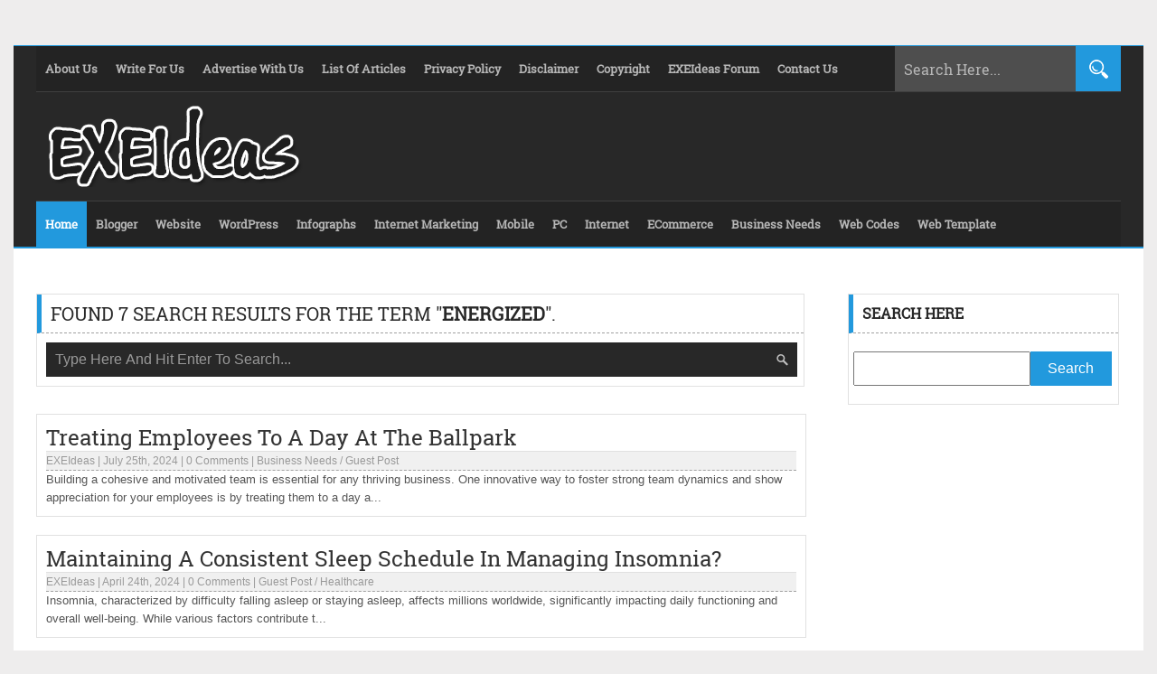

--- FILE ---
content_type: text/html; charset=UTF-8
request_url: https://www.exeideas.com/?s=energized
body_size: 17090
content:
<!DOCTYPE html><html class="no-js" lang="en-US" prefix="og: http://ogp.me/ns# fb: http://ogp.me/ns/fb#"><head><meta name="viewport" content="width=device-width, initial-scale=1.0"><title>Search for &quot;energized&quot; - EXEIdeas &#8211; Let&#039;s Your Mind Rock</title><meta name="description" content=""/><link rel="icon" href="https://www.exeideas.com/wp-content/themes/EXEIdeas%20v2.0/images/favicon.ico" type="image/x-icon"/><link rel="shortcut icon" href="https://www.exeideas.com/wp-content/themes/EXEIdeas%20v2.0/images/favicon.ico" type="image/x-icon"/><link rel="pingback" href="https://www.exeideas.com/xmlrpc.php"><link rel="stylesheet" href="https://www.exeideas.com/wp-content/themes/EXEIdeas%20v2.0/style.css" type="text/css"/><meta name="google-site-verification" content="-tB3nTpE4KucmtMHNTvDLWXDRWMdmMYsYuClafHEX4Q"/><meta name="follow_it-verification-code" content="ETky5aSuaHC0P0A9uwX5"/><meta name="rankz-verification" content="klzprT5ynae73Ywd"><meta name="msvalidate.01" content="FB67516F5D537E7E854C7E5C54B67FCB"/><meta name='impact-site-verification' value='1099715108'/><meta name="publication-media-verification"content="5cd02398d3384bd0bf4362edee69023c"><meta name="robots" content="index"/><rel="author" href="https://plus.google.com/114679207272870704061"/><rel="publisher" href="https://plus.google.com/114679207272870704061"/><meta itemprop="name" content="EXEIdeas &#8211; Let&#039;s Your Mind Rock"/><meta itemprop="description" content="All About Blogging, Designing And Information."/><meta itemprop="image" content="logo.jpg"/><meta name="twitter:card" content="summary"/><meta name="twitter:site" content="@EXEIdeas"/><meta name="twitter:creator" content="@EXEIdeas"/><meta name="twitter:domain" content="https://www.exeideas.com"/><meta name="twitter:url" content="https://www.exeideas.com/2019/03/keep-your-employees-comfortable.html"/><meta name="twitter:title" content="EXEIdeas &#8211; Let&#039;s Your Mind Rock"/><meta name="twitter:description" content="All About Blogging, Designing And Information."/><meta name="twitter:image" content="logo.jpg"/><meta property="og:type" content="blog"/><meta property="fb:app_id" content="302317266496079"/><meta property="fb:admins" content="100001850525177"/><meta property="og:url" content="https://www.exeideas.com"/><meta property="og:title" content="EXEIdeas &#8211; Let&#039;s Your Mind Rock"/><meta property="og:image" content="logo.jpg"/><meta property="og:site_name" content="EXEIdeas &#8211; Let&#039;s Your Mind Rock"/><meta property="og:description" content="All About Blogging, Designing And Information."/><script type="text/javascript"> (function(i,s,o,g,r,a,m){i['GoogleAnalyticsObject']=r;i[r]=i[r]||function(){ (i[r].q=i[r].q||[]).push(arguments)},i[r].l=1*new Date();a=s.createElement(o), m=s.getElementsByTagName(o)[0];a.async=1;a.src=g;m.parentNode.insertBefore(a,m) })(window,document,'script','https://www.exeideas.com/wp-content/themes/EXEIdeas%20v2.0/analytics.js','ga'); ga('create', 'UA-26340109-1', 'auto'); ga('send', 'pageview');</script><script async src="https://www.googletagmanager.com/gtag/js?id=G-SMC1J7JKK8"></script><script> window.dataLayer = window.dataLayer || []; function gtag(){dataLayer.push(arguments);} gtag('js', new Date()); gtag('config', 'G-SMC1J7JKK8');</script><meta name='robots' content='noindex, follow, max-image-preview:large'/><link rel="alternate" type="application/rss+xml" title="EXEIdeas - Let&#039;s Your Mind Rock &raquo; Search Results for &#8220;energized&#8221; Feed" href="https://www.exeideas.com/search/energized/feed/rss2/"/><style id='wp-img-auto-sizes-contain-inline-css' type='text/css'>img:is([sizes=auto i],[sizes^="auto," i]){contain-intrinsic-size:3000px 1500px}/*# sourceURL=wp-img-auto-sizes-contain-inline-css */</style><style id='wp-block-library-inline-css' type='text/css'>:root{--wp-block-synced-color:#7a00df;--wp-block-synced-color--rgb:122,0,223;--wp-bound-block-color:var(--wp-block-synced-color);--wp-editor-canvas-background:#ddd;--wp-admin-theme-color:#007cba;--wp-admin-theme-color--rgb:0,124,186;--wp-admin-theme-color-darker-10:#006ba1;--wp-admin-theme-color-darker-10--rgb:0,107,160.5;--wp-admin-theme-color-darker-20:#005a87;--wp-admin-theme-color-darker-20--rgb:0,90,135;--wp-admin-border-width-focus:2px}@media (min-resolution:192dpi){:root{--wp-admin-border-width-focus:1.5px}}.wp-element-button{cursor:pointer}:root .has-very-light-gray-background-color{background-color:#eee}:root .has-very-dark-gray-background-color{background-color:#313131}:root .has-very-light-gray-color{color:#eee}:root .has-very-dark-gray-color{color:#313131}:root .has-vivid-green-cyan-to-vivid-cyan-blue-gradient-background{background:linear-gradient(135deg,#00d084,#0693e3)}:root .has-purple-crush-gradient-background{background:linear-gradient(135deg,#34e2e4,#4721fb 50%,#ab1dfe)}:root .has-hazy-dawn-gradient-background{background:linear-gradient(135deg,#faaca8,#dad0ec)}:root .has-subdued-olive-gradient-background{background:linear-gradient(135deg,#fafae1,#67a671)}:root .has-atomic-cream-gradient-background{background:linear-gradient(135deg,#fdd79a,#004a59)}:root .has-nightshade-gradient-background{background:linear-gradient(135deg,#330968,#31cdcf)}:root .has-midnight-gradient-background{background:linear-gradient(135deg,#020381,#2874fc)}:root{--wp--preset--font-size--normal:16px;--wp--preset--font-size--huge:42px}.has-regular-font-size{font-size:1em}.has-larger-font-size{font-size:2.625em}.has-normal-font-size{font-size:var(--wp--preset--font-size--normal)}.has-huge-font-size{font-size:var(--wp--preset--font-size--huge)}.has-text-align-center{text-align:center}.has-text-align-left{text-align:left}.has-text-align-right{text-align:right}.has-fit-text{white-space:nowrap!important}#end-resizable-editor-section{display:none}.aligncenter{clear:both}.items-justified-left{justify-content:flex-start}.items-justified-center{justify-content:center}.items-justified-right{justify-content:flex-end}.items-justified-space-between{justify-content:space-between}.screen-reader-text{border:0;clip-path:inset(50%);height:1px;margin:-1px;overflow:hidden;padding:0;position:absolute;width:1px;word-wrap:normal!important}.screen-reader-text:focus{background-color:#ddd;clip-path:none;color:#444;display:block;font-size:1em;height:auto;left:5px;line-height:normal;padding:15px 23px 14px;text-decoration:none;top:5px;width:auto;z-index:100000}html :where(.has-border-color){border-style:solid}html :where([style*=border-top-color]){border-top-style:solid}html :where([style*=border-right-color]){border-right-style:solid}html :where([style*=border-bottom-color]){border-bottom-style:solid}html :where([style*=border-left-color]){border-left-style:solid}html :where([style*=border-width]){border-style:solid}html :where([style*=border-top-width]){border-top-style:solid}html :where([style*=border-right-width]){border-right-style:solid}html :where([style*=border-bottom-width]){border-bottom-style:solid}html :where([style*=border-left-width]){border-left-style:solid}html :where(img[class*=wp-image-]){height:auto;max-width:100%}:where(figure){margin:0 0 1em}html :where(.is-position-sticky){--wp-admin--admin-bar--position-offset:var(--wp-admin--admin-bar--height,0px)}@media screen and (max-width:600px){html :where(.is-position-sticky){--wp-admin--admin-bar--position-offset:0px}}/*# sourceURL=wp-block-library-inline-css */</style><style id='global-styles-inline-css' type='text/css'>
:root{--wp--preset--aspect-ratio--square: 1;--wp--preset--aspect-ratio--4-3: 4/3;--wp--preset--aspect-ratio--3-4: 3/4;--wp--preset--aspect-ratio--3-2: 3/2;--wp--preset--aspect-ratio--2-3: 2/3;--wp--preset--aspect-ratio--16-9: 16/9;--wp--preset--aspect-ratio--9-16: 9/16;--wp--preset--color--black: #000000;--wp--preset--color--cyan-bluish-gray: #abb8c3;--wp--preset--color--white: #ffffff;--wp--preset--color--pale-pink: #f78da7;--wp--preset--color--vivid-red: #cf2e2e;--wp--preset--color--luminous-vivid-orange: #ff6900;--wp--preset--color--luminous-vivid-amber: #fcb900;--wp--preset--color--light-green-cyan: #7bdcb5;--wp--preset--color--vivid-green-cyan: #00d084;--wp--preset--color--pale-cyan-blue: #8ed1fc;--wp--preset--color--vivid-cyan-blue: #0693e3;--wp--preset--color--vivid-purple: #9b51e0;--wp--preset--gradient--vivid-cyan-blue-to-vivid-purple: linear-gradient(135deg,rgb(6,147,227) 0%,rgb(155,81,224) 100%);--wp--preset--gradient--light-green-cyan-to-vivid-green-cyan: linear-gradient(135deg,rgb(122,220,180) 0%,rgb(0,208,130) 100%);--wp--preset--gradient--luminous-vivid-amber-to-luminous-vivid-orange: linear-gradient(135deg,rgb(252,185,0) 0%,rgb(255,105,0) 100%);--wp--preset--gradient--luminous-vivid-orange-to-vivid-red: linear-gradient(135deg,rgb(255,105,0) 0%,rgb(207,46,46) 100%);--wp--preset--gradient--very-light-gray-to-cyan-bluish-gray: linear-gradient(135deg,rgb(238,238,238) 0%,rgb(169,184,195) 100%);--wp--preset--gradient--cool-to-warm-spectrum: linear-gradient(135deg,rgb(74,234,220) 0%,rgb(151,120,209) 20%,rgb(207,42,186) 40%,rgb(238,44,130) 60%,rgb(251,105,98) 80%,rgb(254,248,76) 100%);--wp--preset--gradient--blush-light-purple: linear-gradient(135deg,rgb(255,206,236) 0%,rgb(152,150,240) 100%);--wp--preset--gradient--blush-bordeaux: linear-gradient(135deg,rgb(254,205,165) 0%,rgb(254,45,45) 50%,rgb(107,0,62) 100%);--wp--preset--gradient--luminous-dusk: linear-gradient(135deg,rgb(255,203,112) 0%,rgb(199,81,192) 50%,rgb(65,88,208) 100%);--wp--preset--gradient--pale-ocean: linear-gradient(135deg,rgb(255,245,203) 0%,rgb(182,227,212) 50%,rgb(51,167,181) 100%);--wp--preset--gradient--electric-grass: linear-gradient(135deg,rgb(202,248,128) 0%,rgb(113,206,126) 100%);--wp--preset--gradient--midnight: linear-gradient(135deg,rgb(2,3,129) 0%,rgb(40,116,252) 100%);--wp--preset--font-size--small: 13px;--wp--preset--font-size--medium: 20px;--wp--preset--font-size--large: 36px;--wp--preset--font-size--x-large: 42px;--wp--preset--spacing--20: 0.44rem;--wp--preset--spacing--30: 0.67rem;--wp--preset--spacing--40: 1rem;--wp--preset--spacing--50: 1.5rem;--wp--preset--spacing--60: 2.25rem;--wp--preset--spacing--70: 3.38rem;--wp--preset--spacing--80: 5.06rem;--wp--preset--shadow--natural: 6px 6px 9px rgba(0, 0, 0, 0.2);--wp--preset--shadow--deep: 12px 12px 50px rgba(0, 0, 0, 0.4);--wp--preset--shadow--sharp: 6px 6px 0px rgba(0, 0, 0, 0.2);--wp--preset--shadow--outlined: 6px 6px 0px -3px rgb(255, 255, 255), 6px 6px rgb(0, 0, 0);--wp--preset--shadow--crisp: 6px 6px 0px rgb(0, 0, 0);}:where(.is-layout-flex){gap: 0.5em;}:where(.is-layout-grid){gap: 0.5em;}body .is-layout-flex{display: flex;}.is-layout-flex{flex-wrap: wrap;align-items: center;}.is-layout-flex > :is(*, div){margin: 0;}body .is-layout-grid{display: grid;}.is-layout-grid > :is(*, div){margin: 0;}:where(.wp-block-columns.is-layout-flex){gap: 2em;}:where(.wp-block-columns.is-layout-grid){gap: 2em;}:where(.wp-block-post-template.is-layout-flex){gap: 1.25em;}:where(.wp-block-post-template.is-layout-grid){gap: 1.25em;}.has-black-color{color: var(--wp--preset--color--black) !important;}.has-cyan-bluish-gray-color{color: var(--wp--preset--color--cyan-bluish-gray) !important;}.has-white-color{color: var(--wp--preset--color--white) !important;}.has-pale-pink-color{color: var(--wp--preset--color--pale-pink) !important;}.has-vivid-red-color{color: var(--wp--preset--color--vivid-red) !important;}.has-luminous-vivid-orange-color{color: var(--wp--preset--color--luminous-vivid-orange) !important;}.has-luminous-vivid-amber-color{color: var(--wp--preset--color--luminous-vivid-amber) !important;}.has-light-green-cyan-color{color: var(--wp--preset--color--light-green-cyan) !important;}.has-vivid-green-cyan-color{color: var(--wp--preset--color--vivid-green-cyan) !important;}.has-pale-cyan-blue-color{color: var(--wp--preset--color--pale-cyan-blue) !important;}.has-vivid-cyan-blue-color{color: var(--wp--preset--color--vivid-cyan-blue) !important;}.has-vivid-purple-color{color: var(--wp--preset--color--vivid-purple) !important;}.has-black-background-color{background-color: var(--wp--preset--color--black) !important;}.has-cyan-bluish-gray-background-color{background-color: var(--wp--preset--color--cyan-bluish-gray) !important;}.has-white-background-color{background-color: var(--wp--preset--color--white) !important;}.has-pale-pink-background-color{background-color: var(--wp--preset--color--pale-pink) !important;}.has-vivid-red-background-color{background-color: var(--wp--preset--color--vivid-red) !important;}.has-luminous-vivid-orange-background-color{background-color: var(--wp--preset--color--luminous-vivid-orange) !important;}.has-luminous-vivid-amber-background-color{background-color: var(--wp--preset--color--luminous-vivid-amber) !important;}.has-light-green-cyan-background-color{background-color: var(--wp--preset--color--light-green-cyan) !important;}.has-vivid-green-cyan-background-color{background-color: var(--wp--preset--color--vivid-green-cyan) !important;}.has-pale-cyan-blue-background-color{background-color: var(--wp--preset--color--pale-cyan-blue) !important;}.has-vivid-cyan-blue-background-color{background-color: var(--wp--preset--color--vivid-cyan-blue) !important;}.has-vivid-purple-background-color{background-color: var(--wp--preset--color--vivid-purple) !important;}.has-black-border-color{border-color: var(--wp--preset--color--black) !important;}.has-cyan-bluish-gray-border-color{border-color: var(--wp--preset--color--cyan-bluish-gray) !important;}.has-white-border-color{border-color: var(--wp--preset--color--white) !important;}.has-pale-pink-border-color{border-color: var(--wp--preset--color--pale-pink) !important;}.has-vivid-red-border-color{border-color: var(--wp--preset--color--vivid-red) !important;}.has-luminous-vivid-orange-border-color{border-color: var(--wp--preset--color--luminous-vivid-orange) !important;}.has-luminous-vivid-amber-border-color{border-color: var(--wp--preset--color--luminous-vivid-amber) !important;}.has-light-green-cyan-border-color{border-color: var(--wp--preset--color--light-green-cyan) !important;}.has-vivid-green-cyan-border-color{border-color: var(--wp--preset--color--vivid-green-cyan) !important;}.has-pale-cyan-blue-border-color{border-color: var(--wp--preset--color--pale-cyan-blue) !important;}.has-vivid-cyan-blue-border-color{border-color: var(--wp--preset--color--vivid-cyan-blue) !important;}.has-vivid-purple-border-color{border-color: var(--wp--preset--color--vivid-purple) !important;}.has-vivid-cyan-blue-to-vivid-purple-gradient-background{background: var(--wp--preset--gradient--vivid-cyan-blue-to-vivid-purple) !important;}.has-light-green-cyan-to-vivid-green-cyan-gradient-background{background: var(--wp--preset--gradient--light-green-cyan-to-vivid-green-cyan) !important;}.has-luminous-vivid-amber-to-luminous-vivid-orange-gradient-background{background: var(--wp--preset--gradient--luminous-vivid-amber-to-luminous-vivid-orange) !important;}.has-luminous-vivid-orange-to-vivid-red-gradient-background{background: var(--wp--preset--gradient--luminous-vivid-orange-to-vivid-red) !important;}.has-very-light-gray-to-cyan-bluish-gray-gradient-background{background: var(--wp--preset--gradient--very-light-gray-to-cyan-bluish-gray) !important;}.has-cool-to-warm-spectrum-gradient-background{background: var(--wp--preset--gradient--cool-to-warm-spectrum) !important;}.has-blush-light-purple-gradient-background{background: var(--wp--preset--gradient--blush-light-purple) !important;}.has-blush-bordeaux-gradient-background{background: var(--wp--preset--gradient--blush-bordeaux) !important;}.has-luminous-dusk-gradient-background{background: var(--wp--preset--gradient--luminous-dusk) !important;}.has-pale-ocean-gradient-background{background: var(--wp--preset--gradient--pale-ocean) !important;}.has-electric-grass-gradient-background{background: var(--wp--preset--gradient--electric-grass) !important;}.has-midnight-gradient-background{background: var(--wp--preset--gradient--midnight) !important;}.has-small-font-size{font-size: var(--wp--preset--font-size--small) !important;}.has-medium-font-size{font-size: var(--wp--preset--font-size--medium) !important;}.has-large-font-size{font-size: var(--wp--preset--font-size--large) !important;}.has-x-large-font-size{font-size: var(--wp--preset--font-size--x-large) !important;}
/*# sourceURL=global-styles-inline-css */
</style>
<style id='classic-theme-styles-inline-css' type='text/css'>/*! This file is auto-generated */.wp-block-button__link{color:#fff;background-color:#32373c;border-radius:9999px;box-shadow:none;text-decoration:none;padding:calc(.667em + 2px) calc(1.333em + 2px);font-size:1.125em}.wp-block-file__button{background:#32373c;color:#fff;text-decoration:none}/*# sourceURL=/wp-includes/css/classic-themes.min.css */</style><link rel='stylesheet' id='wpo_min-header-0-css' href='https://www.exeideas.com/wp-content/cache/wpo-minify/1767032639/assets/wpo-minify-header-530c14ca.min.css' type='text/css' media='all'/><link rel="https://api.w.org/" href="https://www.exeideas.com/wp-json/"/><link rel="EditURI" type="application/rsd+xml" title="RSD" href="https://www.exeideas.com/xmlrpc.php?rsd"/><meta name="generator" content="WordPress 6.9"/><script type="application/ld+json" data-source="DataFeed:WordPress" data-schema="18377-post-Default">{"@context":"https:\/\/schema.org\/","@type":"SearchResultsPage","@id":"https:\/\/www.exeideas.com\/search\/energized#SearchResultsPage"}</script><style type="text/css">.recentcomments a{display:inline !important;padding:0 !important;margin:0 !important;}</style><noscript><style>.lazyload[data-src]{display:none !important;}</style></noscript><style>.lazyload{background-image:none !important;}.lazyload:before{background-image:none !important;}</style><script async src="https://pagead2.googlesyndication.com/pagead/js/adsbygoogle.js?client=ca-pub-8152295265242129" crossorigin="anonymous"></script><meta name="publisuites-verify-code" content="aHR0cHM6Ly93d3cub3BpbmlvbnJlc291cmNlcy5jb20="/></head><body data-rsssl=1><header><div class="top_bar"><div class="page_menu"><ul><a href="https://www.exeideas.com/p/about-us.html"><li>About Us</li></a><a href="https://www.exeideas.com/p/write-for-us.html"><li>Write For Us</li></a><a href="https://www.exeideas.com/p/advertise-here.html"><li>Advertise With Us</li></a><a href="https://www.exeideas.com/p/list-of-post.html"><li>List Of Articles</li></a><a href="https://www.exeideas.com/p/privacy-policy.html"><li>Privacy Policy</li></a><a href="https://www.exeideas.com/p/disclaimer.html"><li>Disclaimer</li></a><a href="https://www.exeideas.com/p/copyright.html"><li>Copyright</li></a><a href="https://www.exeideas.com/p/document.html"><li>EXEIdeas Forum</li></a><a href="https://www.exeideas.com/p/contact-us.html"><li>Contact Us</li></a></ul><select class='selectnav1' onchange='location = this.options[this.selectedIndex].value;'><option value=''>Select Pages From List</option><option value='https://www.exeideas.com/p/about-us.html'>About Us</option><option value='https://www.exeideas.com/p/write-for-us.html'>Write For Us</option><option value='https://www.exeideas.com/p/advertise-here.html'>Advertise With Us</option><option value='https://www.exeideas.com/p/list-of-post.html'>List Of Articles</option><option value='https://www.exeideas.com/p/privacy-policy.html'>Privacy Policy</option><option value='https://www.exeideas.com/p/disclaimer.html'>Disclaimer</option><option value='https://www.exeideas.com/p/copyright.html'>Copyright</option><option value='https://www.exeideas.com/p/document.html'>EXEIdeas Forum</option><option value='https://www.exeideas.com/p/contact-us.html'>Contact Us</option></select></div><div class="search_bar"><form method="get" action="https://www.exeideas.com/"><input type="text" class="search_text_input" name="s" onblur="if(this.value=='')this.value='Search Here...';" onfocus="if(this.value=='Search Here...')this.value='';" value="Search Here..."/><input type="submit" class="search_text_submit" value="Search"/></form></div></div><div class="clear"></div><div class="mid_bar"><div class="blog_title"><a href="https://www.exeideas.com" title="EXEIdeas &#8211; Let&#039;s Your Mind Rock"><img width="300" height="90" src="[data-uri]" data-src="https://www.exeideas.com/wp-content/themes/EXEIdeas%20v2.0/images/EXEIdeas.png" decoding="async" class="lazyload" data-eio-rwidth="300" data-eio-rheight="90" /><noscript><img width="300" height="90" src="https://www.exeideas.com/wp-content/themes/EXEIdeas%20v2.0/images/EXEIdeas.png" data-eio="l" /></noscript></a></div><div class="header_ads"></div></div><div class="clear"></div><div class="bottom_bar"><div class="item_menu"><ul><a href="https://www.exeideas.com/"><li>Home</li></a><a href="https://www.exeideas.com/category/blogspot"><li>Blogger</li></a><a href="https://www.exeideas.com/category/website"><li>Website</li></a><a href="https://www.exeideas.com/category/wordpress"><li>WordPress</li></a><a href="https://www.exeideas.com/category/infographs"><li>Infographs</li></a><a href="https://www.exeideas.com/category/internet-marketing"><li>Internet Marketing</li></a><a href="https://www.exeideas.com/category/mobile"><li>Mobile</li></a><a href="https://www.exeideas.com/category/pc"><li>PC</li></a><a href="https://www.exeideas.com/category/internet"><li>Internet</li></a><a href="https://www.exeideas.com/category/ecommerce"><li>ECommerce</li></a><a href="https://www.exeideas.com/category/business-needs"><li>Business Needs</li></a><a href="https://www.exeideas.com/category/html-css-php-javascript"><li>Web Codes</li></a><a href="https://www.exeideas.com/category/free-templates"><li>Web Template</li></a></ul><select class='selectnav2' onchange='location = this.options[this.selectedIndex].value;'><option value=''>Select Menu From List</option><option value='https://www.exeideas.com/category/blogspot'>Blogger</option><option value='https://www.exeideas.com/category/website'>WebSite</option><option value='https://www.exeideas.com/category/wordpress'>WordPress</option><option value='https://www.exeideas.com/category/infographs'>Infographs</option><option value='https://www.exeideas.com/category/internet-marketing'>Internet Marketing</option><option value='https://www.exeideas.com/category/mobile'>Mobile</option><option value='https://www.exeideas.com/category/pc'>PC</option><option value='https://www.exeideas.com/category/internet'>Internet</option><option value='https://www.exeideas.com/category/ecommerce'>ECommerce</option><option value='https://www.exeideas.com/category/business-needs'>Business Needs</option><option value='https://www.exeideas.com/category/html-css-php-javascript'>Web Codes</option><option value='https://www.exeideas.com/category/free-templates'>Web Template</option></select></div></div><div class="clear"></div></header><div class="wrapper"><div class="wrapper_inner"><div class="main"><div class="post_header_noti"><h2 class="post_header_noti_heading">Found 7 Search results for the term "<b>energized</b>".</h2><div class="post_search_box_form"><form method="get" action="https://www.exeideas.com/"><input type="text" class="post_search_box_input" name="s" onblur="if(this.value=='')this.value='Type Here And Hit Enter To Search...';" onfocus="if(this.value=='Type Here And Hit Enter To Search...')this.value='';" value="Type Here And Hit Enter To Search..."/></form></div></div><div class="search_main"><div id="short_post"><h2 class="post_title"><a href="https://www.exeideas.com/2024/07/treating-employees-at-ballpark.html" rel="bookmark" title="Treating Employees To A Day At The Ballpark">Treating Employees To A Day At The Ballpark</a></h2><span class="post_info"><span class="post_author"><a href="https://www.exeideas.com/author/exeideas" title="Posts by EXEIdeas" rel="author">EXEIdeas</a></span> | <span class="post_title">July 25th, 2024</span> | <span class="comment_count"><a href="https://www.exeideas.com/2024/07/treating-employees-at-ballpark.html#respond">0 Comments</a></span> | <span class="post_category"><a href="https://www.exeideas.com/category/business-needs" rel="category tag">Business Needs</a> / <a href="https://www.exeideas.com/category/guest-post" rel="category tag">Guest Post</a></span></span><span class="post_desc">Building a cohesive and motivated team is essential for any thriving business. One innovative way to foster strong team dynamics and show appreciation for your employees is by treating them to a day a...</span><div class="clear"></div></div><div id="short_post"><h2 class="post_title"><a href="https://www.exeideas.com/2024/04/consistent-sleep-schedule-in-insomnia.html" rel="bookmark" title="Maintaining A Consistent Sleep Schedule In Managing Insomnia?">Maintaining A Consistent Sleep Schedule In Managing Insomnia?</a></h2><span class="post_info"><span class="post_author"><a href="https://www.exeideas.com/author/exeideas" title="Posts by EXEIdeas" rel="author">EXEIdeas</a></span> | <span class="post_title">April 24th, 2024</span> | <span class="comment_count"><a href="https://www.exeideas.com/2024/04/consistent-sleep-schedule-in-insomnia.html#respond">0 Comments</a></span> | <span class="post_category"><a href="https://www.exeideas.com/category/guest-post" rel="category tag">Guest Post</a> / <a href="https://www.exeideas.com/category/healthcare" rel="category tag">Healthcare</a></span></span><span class="post_desc">Insomnia, characterized by difficulty falling asleep or staying asleep, affects millions worldwide, significantly impacting daily functioning and overall well-being. While various factors contribute t...</span><div class="clear"></div></div><div id="short_post"><h2 class="post_title"><a href="https://www.exeideas.com/2021/12/score-full-marks-in-exam.html" rel="bookmark" title="How To Score Full Marks In Class 2 Maths Exam?">How To Score Full Marks In Class 2 Maths Exam?</a></h2><span class="post_info"><span class="post_author"><a href="https://www.exeideas.com/author/exeideas" title="Posts by EXEIdeas" rel="author">EXEIdeas</a></span> | <span class="post_title">December 1st, 2021</span> | <span class="comment_count"><a href="https://www.exeideas.com/2021/12/score-full-marks-in-exam.html#respond">0 Comments</a></span> | <span class="post_category"><a href="https://www.exeideas.com/category/education-need" rel="category tag">Education Need</a></span></span><span class="post_desc">The 2nd standard is considered to be the crucial stage in education for kids. It is generally the second stage of their sophisticated and developed studies. Class 2 is the stage at which a child gets ...</span><div class="clear"></div></div><div id="short_post"><h2 class="post_title"><a href="https://www.exeideas.com/2021/03/technology-to-construct-better-buildings.html" rel="bookmark" title="How Technology Is Used To Construct Better Buildings?">How Technology Is Used To Construct Better Buildings?</a></h2><span class="post_info"><span class="post_author"><a href="https://www.exeideas.com/author/exeideas" title="Posts by EXEIdeas" rel="author">EXEIdeas</a></span> | <span class="post_title">March 7th, 2021</span> | <span class="comment_count"><a href="https://www.exeideas.com/2021/03/technology-to-construct-better-buildings.html#comments">2 Comments</a></span> | <span class="post_category"><a href="https://www.exeideas.com/category/guest-post" rel="category tag">Guest Post</a> / <a href="https://www.exeideas.com/category/it-technology" rel="category tag">Information Technology</a></span></span><span class="post_desc">Many people think that buildings have static designs that don&#8217;t change anything except a few architectural additions or flourishes here and there. However, how companies actually construct build...</span><div class="clear"></div></div><div id="short_post"><h2 class="post_title"><a href="https://www.exeideas.com/2019/11/telecommuting-and-pros-and-cons.html" rel="bookmark" title="The Terrific Telecommuting And It’s Pros And Cons">The Terrific Telecommuting And It’s Pros And Cons</a></h2><span class="post_info"><span class="post_author"><a href="https://www.exeideas.com/author/exeideas" title="Posts by EXEIdeas" rel="author">EXEIdeas</a></span> | <span class="post_title">November 5th, 2019</span> | <span class="comment_count"><a href="https://www.exeideas.com/2019/11/telecommuting-and-pros-and-cons.html#respond">0 Comments</a></span> | <span class="post_category"><a href="https://www.exeideas.com/category/business-needs" rel="category tag">Business Needs</a> / <a href="https://www.exeideas.com/category/guest-post" rel="category tag">Guest Post</a></span></span><span class="post_desc">“Technology Now Allows People To Connect Anytime, Anywhere, To Anyone In The World, From Almost Any Device. This Is Dramatically Changing The Way People Work, Facilitating 24/7 Collaboration With Co...</span><div class="clear"></div></div><div id="short_post"><h2 class="post_title"><a href="https://www.exeideas.com/2019/07/make-the-work-enjoyable-for-employees.html" rel="bookmark" title="Office Of Comfort: How To Make The Work Day Enjoyable For Employees?">Office Of Comfort: How To Make The Work Day Enjoyable For Employees?</a></h2><span class="post_info"><span class="post_author"><a href="https://www.exeideas.com/author/exeideas" title="Posts by EXEIdeas" rel="author">EXEIdeas</a></span> | <span class="post_title">July 2nd, 2019</span> | <span class="comment_count"><a href="https://www.exeideas.com/2019/07/make-the-work-enjoyable-for-employees.html#respond">0 Comments</a></span> | <span class="post_category"><a href="https://www.exeideas.com/category/business-needs" rel="category tag">Business Needs</a> / <a href="https://www.exeideas.com/category/guest-post" rel="category tag">Guest Post</a></span></span><span class="post_desc">Most people have to work to earn a living. That doesn’t mean that getting through the day has to be a chore for employees, however. If you’re a caring business owner, supervisor, or manager, there...</span><div class="clear"></div></div><div id="short_post"><h2 class="post_title"><a href="https://www.exeideas.com/2019/03/keep-your-employees-comfortable.html" rel="bookmark" title="How To Keep Your Employees Comfortable All Year Long?">How To Keep Your Employees Comfortable All Year Long?</a></h2><span class="post_info"><span class="post_author"><a href="https://www.exeideas.com/author/exeideas" title="Posts by EXEIdeas" rel="author">EXEIdeas</a></span> | <span class="post_title">March 10th, 2019</span> | <span class="comment_count"><a href="https://www.exeideas.com/2019/03/keep-your-employees-comfortable.html#respond">0 Comments</a></span> | <span class="post_category"><a href="https://www.exeideas.com/category/business-needs" rel="category tag">Business Needs</a> / <a href="https://www.exeideas.com/category/guest-post" rel="category tag">Guest Post</a></span></span><span class="post_desc">There are all sorts of facets that contribute to business achievement. If you want your business to thrive, then you need to have a solid plan in place. You need to have the help of employees who are ...</span><div class="clear"></div></div><div id="pagination"><span class="next_post"></span><span class="prev_post"></span><div class="clear"></div></div></div></div><div class="sidebar"><div class="widget"><h2 class="widget_title">Search Here</h2><form method="get" class="searchform" action="https://www.exeideas.com/"><input type="text" id="s" name="s" /><input type="submit" id="searchsubmit" value="Search"/></form></div> <ins class="adsbygoogle" style="display:block" data-ad-client="ca-pub-8152295265242129" data-ad-slot="9684532028" data-ad-format="auto" data-full-width-responsive="true"></ins><script> (adsbygoogle = window.adsbygoogle || []).push({});</script> <div class="widget" style="text-align:center;"></div><div class="widget"><script type="text/javascript">var selected="sel1";var disp="resultsel1";function show(a,b) { document.getElementById(selected).style.backgroundColor = "#232323"; document.getElementById(disp).style.display = "none"; document.getElementById(a).style.backgroundColor = "#2299DD"; document.getElementById(b).style.display = "block"; selected=a; disp=b;}</script><div width="100%"><span id='sel1' onclick="show('sel1','resultsel1');">Trending</span><span id='sel2' onclick="show('sel2','resultsel2');">Latest</span></div><div id="resultsel1"><div class="random_post"><a class="random_post_image" href="https://www.exeideas.com/2017/11/whats-in-store-for-mobile-industry.html" title="What’s In Store For You In The Mobile Industry?"><img width="300" height="150" src="[data-uri]" class="attachment-medium size-medium wp-post-image lazyload" alt="What’s-In-Store-For-You-In-The-Mobile-Industry" decoding="async"   data-src="https://www.exeideas.com/wp-content/uploads/2017/11/What’s-In-Store-For-You-In-The-Mobile-Industry-300x150.jpg" data-srcset="https://www.exeideas.com/wp-content/uploads/2017/11/What’s-In-Store-For-You-In-The-Mobile-Industry-300x150.jpg 300w, https://www.exeideas.com/wp-content/uploads/2017/11/What’s-In-Store-For-You-In-The-Mobile-Industry-400x200.jpg 400w, https://www.exeideas.com/wp-content/uploads/2017/11/What’s-In-Store-For-You-In-The-Mobile-Industry.jpg 600w" data-sizes="auto" data-eio-rwidth="300" data-eio-rheight="150" /><noscript><img width="300" height="150" src="https://www.exeideas.com/wp-content/uploads/2017/11/What’s-In-Store-For-You-In-The-Mobile-Industry-300x150.jpg" class="attachment-medium size-medium wp-post-image" alt="What’s-In-Store-For-You-In-The-Mobile-Industry" decoding="async" srcset="https://www.exeideas.com/wp-content/uploads/2017/11/What’s-In-Store-For-You-In-The-Mobile-Industry-300x150.jpg 300w, https://www.exeideas.com/wp-content/uploads/2017/11/What’s-In-Store-For-You-In-The-Mobile-Industry-400x200.jpg 400w, https://www.exeideas.com/wp-content/uploads/2017/11/What’s-In-Store-For-You-In-The-Mobile-Industry.jpg 600w" sizes="(max-width: 300px) 100vw, 300px" data-eio="l" /></noscript></a><h2 class="random_post_title"><a href="https://www.exeideas.com/2017/11/whats-in-store-for-mobile-industry.html" rel="bookmark" title="What’s In Store For You In The Mobile Industry?">What’s In Store For You In The Mobile Industry?</a></h2><span class="post_info"><span class="post_author"><a href="https://www.exeideas.com/author/exeideas" title="Posts by EXEIdeas" rel="author">EXEIdeas</a></span> | <span class="post_title">November 26th, 2017</span> | <span class="comment_count"><a href="https://www.exeideas.com/2017/11/whats-in-store-for-mobile-industry.html#comments">2 Comments</a></span></span><div class="clear"></div></div><div class="random_post"><a class="random_post_image" href="https://www.exeideas.com/2020/11/planning-your-finances-life-goals.html" title="Planning Your Finances As Per Your Life Goals &#8211; Short Term And Long Term"><img width="300" height="150" src="[data-uri]" class="attachment-medium size-medium wp-post-image lazyload" alt="Planning-Your-Finances-As-Per-Your-Life-Goals" decoding="async"   data-src="https://www.exeideas.com/wp-content/uploads/2020/11/Planning-Your-Finances-As-Per-Your-Life-Goals-300x150.jpg" data-srcset="https://www.exeideas.com/wp-content/uploads/2020/11/Planning-Your-Finances-As-Per-Your-Life-Goals-300x150.jpg 300w, https://www.exeideas.com/wp-content/uploads/2020/11/Planning-Your-Finances-As-Per-Your-Life-Goals-400x200.jpg 400w, https://www.exeideas.com/wp-content/uploads/2020/11/Planning-Your-Finances-As-Per-Your-Life-Goals.jpg 600w" data-sizes="auto" data-eio-rwidth="300" data-eio-rheight="150" /><noscript><img width="300" height="150" src="https://www.exeideas.com/wp-content/uploads/2020/11/Planning-Your-Finances-As-Per-Your-Life-Goals-300x150.jpg" class="attachment-medium size-medium wp-post-image" alt="Planning-Your-Finances-As-Per-Your-Life-Goals" decoding="async" srcset="https://www.exeideas.com/wp-content/uploads/2020/11/Planning-Your-Finances-As-Per-Your-Life-Goals-300x150.jpg 300w, https://www.exeideas.com/wp-content/uploads/2020/11/Planning-Your-Finances-As-Per-Your-Life-Goals-400x200.jpg 400w, https://www.exeideas.com/wp-content/uploads/2020/11/Planning-Your-Finances-As-Per-Your-Life-Goals.jpg 600w" sizes="(max-width: 300px) 100vw, 300px" data-eio="l" /></noscript></a><h2 class="random_post_title"><a href="https://www.exeideas.com/2020/11/planning-your-finances-life-goals.html" rel="bookmark" title="Planning Your Finances As Per Your Life Goals &#8211; Short Term And Long Term">Planning Your Finances As Per Your Life Goals &#8211; Short Term And Long Term</a></h2><span class="post_info"><span class="post_author"><a href="https://www.exeideas.com/author/exeideas" title="Posts by EXEIdeas" rel="author">EXEIdeas</a></span> | <span class="post_title">November 4th, 2020</span> | <span class="comment_count"><a href="https://www.exeideas.com/2020/11/planning-your-finances-life-goals.html#respond">0 Comments</a></span></span><div class="clear"></div></div><div class="random_post"><a class="random_post_image" href="https://www.exeideas.com/2014/04/fix-duplicate-content-issues-in-the-blog.html" title="Alternatives For Bloggers To Fix Duplicate Content Issues In The Blog"><img width="300" height="150" src="[data-uri]" class="attachment-medium size-medium wp-post-image lazyload" alt="" decoding="async"   data-src="https://www.exeideas.com/wp-content/uploads/2014/04/How-To-Deal-With-Duplicate-Content-300x150.jpg" data-srcset="https://www.exeideas.com/wp-content/uploads/2014/04/How-To-Deal-With-Duplicate-Content-300x150.jpg 300w, https://www.exeideas.com/wp-content/uploads/2014/04/How-To-Deal-With-Duplicate-Content-400x200.jpg 400w, https://www.exeideas.com/wp-content/uploads/2014/04/How-To-Deal-With-Duplicate-Content.jpg 600w" data-sizes="auto" data-eio-rwidth="300" data-eio-rheight="150" /><noscript><img width="300" height="150" src="https://www.exeideas.com/wp-content/uploads/2014/04/How-To-Deal-With-Duplicate-Content-300x150.jpg" class="attachment-medium size-medium wp-post-image" alt="" decoding="async" srcset="https://www.exeideas.com/wp-content/uploads/2014/04/How-To-Deal-With-Duplicate-Content-300x150.jpg 300w, https://www.exeideas.com/wp-content/uploads/2014/04/How-To-Deal-With-Duplicate-Content-400x200.jpg 400w, https://www.exeideas.com/wp-content/uploads/2014/04/How-To-Deal-With-Duplicate-Content.jpg 600w" sizes="(max-width: 300px) 100vw, 300px" data-eio="l" /></noscript></a><h2 class="random_post_title"><a href="https://www.exeideas.com/2014/04/fix-duplicate-content-issues-in-the-blog.html" rel="bookmark" title="Alternatives For Bloggers To Fix Duplicate Content Issues In The Blog">Alternatives For Bloggers To Fix Duplicate Content Issues In The Blog</a></h2><span class="post_info"><span class="post_author"><a href="https://www.exeideas.com/author/exeideas" title="Posts by EXEIdeas" rel="author">EXEIdeas</a></span> | <span class="post_title">April 8th, 2014</span> | <span class="comment_count"><a href="https://www.exeideas.com/2014/04/fix-duplicate-content-issues-in-the-blog.html#comments">2 Comments</a></span></span><div class="clear"></div></div><div class="random_post"><a class="random_post_image" href="https://www.exeideas.com/2013/12/how-to-create-impeccable-page-layouts.html" title="How To Create Impeccable Page Layouts When Designing A Website?"><img width="300" height="150" src="[data-uri]" class="attachment-medium size-medium wp-post-image lazyload" alt="" decoding="async"   data-src="https://www.exeideas.com/wp-content/uploads/2013/12/Create-An-Awesome-Web-Page-Layout-300x150.jpg" data-srcset="https://www.exeideas.com/wp-content/uploads/2013/12/Create-An-Awesome-Web-Page-Layout-300x150.jpg 300w, https://www.exeideas.com/wp-content/uploads/2013/12/Create-An-Awesome-Web-Page-Layout-400x200.jpg 400w, https://www.exeideas.com/wp-content/uploads/2013/12/Create-An-Awesome-Web-Page-Layout.jpg 600w" data-sizes="auto" data-eio-rwidth="300" data-eio-rheight="150" /><noscript><img width="300" height="150" src="https://www.exeideas.com/wp-content/uploads/2013/12/Create-An-Awesome-Web-Page-Layout-300x150.jpg" class="attachment-medium size-medium wp-post-image" alt="" decoding="async" srcset="https://www.exeideas.com/wp-content/uploads/2013/12/Create-An-Awesome-Web-Page-Layout-300x150.jpg 300w, https://www.exeideas.com/wp-content/uploads/2013/12/Create-An-Awesome-Web-Page-Layout-400x200.jpg 400w, https://www.exeideas.com/wp-content/uploads/2013/12/Create-An-Awesome-Web-Page-Layout.jpg 600w" sizes="(max-width: 300px) 100vw, 300px" data-eio="l" /></noscript></a><h2 class="random_post_title"><a href="https://www.exeideas.com/2013/12/how-to-create-impeccable-page-layouts.html" rel="bookmark" title="How To Create Impeccable Page Layouts When Designing A Website?">How To Create Impeccable Page Layouts When Designing A Website?</a></h2><span class="post_info"><span class="post_author"><a href="https://www.exeideas.com/author/exeideas" title="Posts by EXEIdeas" rel="author">EXEIdeas</a></span> | <span class="post_title">December 16th, 2013</span> | <span class="comment_count"><a href="https://www.exeideas.com/2013/12/how-to-create-impeccable-page-layouts.html#respond">0 Comments</a></span></span><div class="clear"></div></div><div class="random_post"><a class="random_post_image" href="https://www.exeideas.com/2022/02/amenities-your-business-needs.html" title="4 Amenities Your Business Needs To Remain Competitive"><img width="300" height="150" src="[data-uri]" class="attachment-medium size-medium wp-post-image lazyload" alt="4-Amenities-Your-Business-Needs-to-Remain-Competitive" decoding="async"   data-src="https://www.exeideas.com/wp-content/uploads/2022/02/4-Amenities-Your-Business-Needs-to-Remain-Competitive-300x150.jpg" data-srcset="https://www.exeideas.com/wp-content/uploads/2022/02/4-Amenities-Your-Business-Needs-to-Remain-Competitive-300x150.jpg 300w, https://www.exeideas.com/wp-content/uploads/2022/02/4-Amenities-Your-Business-Needs-to-Remain-Competitive-400x200.jpg 400w, https://www.exeideas.com/wp-content/uploads/2022/02/4-Amenities-Your-Business-Needs-to-Remain-Competitive.jpg 600w" data-sizes="auto" data-eio-rwidth="300" data-eio-rheight="150" /><noscript><img width="300" height="150" src="https://www.exeideas.com/wp-content/uploads/2022/02/4-Amenities-Your-Business-Needs-to-Remain-Competitive-300x150.jpg" class="attachment-medium size-medium wp-post-image" alt="4-Amenities-Your-Business-Needs-to-Remain-Competitive" decoding="async" srcset="https://www.exeideas.com/wp-content/uploads/2022/02/4-Amenities-Your-Business-Needs-to-Remain-Competitive-300x150.jpg 300w, https://www.exeideas.com/wp-content/uploads/2022/02/4-Amenities-Your-Business-Needs-to-Remain-Competitive-400x200.jpg 400w, https://www.exeideas.com/wp-content/uploads/2022/02/4-Amenities-Your-Business-Needs-to-Remain-Competitive.jpg 600w" sizes="(max-width: 300px) 100vw, 300px" data-eio="l" /></noscript></a><h2 class="random_post_title"><a href="https://www.exeideas.com/2022/02/amenities-your-business-needs.html" rel="bookmark" title="4 Amenities Your Business Needs To Remain Competitive">4 Amenities Your Business Needs To Remain Competitive</a></h2><span class="post_info"><span class="post_author"><a href="https://www.exeideas.com/author/exeideas" title="Posts by EXEIdeas" rel="author">EXEIdeas</a></span> | <span class="post_title">February 7th, 2022</span> | <span class="comment_count"><a href="https://www.exeideas.com/2022/02/amenities-your-business-needs.html#respond">0 Comments</a></span></span><div class="clear"></div></div></div><div id="resultsel2"><div class="random_post"><a class="random_post_image" href="https://www.exeideas.com/2026/01/virtual-legal-assistant-services.html" title="The Future Of Virtual Legal Assistant Services In The Legal Industry"><img width="300" height="150" src="[data-uri]" class="attachment-medium size-medium wp-post-image lazyload" alt="The-Future-Of-Virtual-Legal-Assistant-Services-In-The-Legal-Industry" decoding="async"   data-src="https://www.exeideas.com/wp-content/uploads/2026/01/The-Future-Of-Virtual-Legal-Assistant-Services-In-The-Legal-Industry-300x150.jpg" data-srcset="https://www.exeideas.com/wp-content/uploads/2026/01/The-Future-Of-Virtual-Legal-Assistant-Services-In-The-Legal-Industry-300x150.jpg 300w, https://www.exeideas.com/wp-content/uploads/2026/01/The-Future-Of-Virtual-Legal-Assistant-Services-In-The-Legal-Industry-400x200.jpg 400w, https://www.exeideas.com/wp-content/uploads/2026/01/The-Future-Of-Virtual-Legal-Assistant-Services-In-The-Legal-Industry.jpg 600w" data-sizes="auto" data-eio-rwidth="300" data-eio-rheight="150" /><noscript><img width="300" height="150" src="https://www.exeideas.com/wp-content/uploads/2026/01/The-Future-Of-Virtual-Legal-Assistant-Services-In-The-Legal-Industry-300x150.jpg" class="attachment-medium size-medium wp-post-image" alt="The-Future-Of-Virtual-Legal-Assistant-Services-In-The-Legal-Industry" decoding="async" srcset="https://www.exeideas.com/wp-content/uploads/2026/01/The-Future-Of-Virtual-Legal-Assistant-Services-In-The-Legal-Industry-300x150.jpg 300w, https://www.exeideas.com/wp-content/uploads/2026/01/The-Future-Of-Virtual-Legal-Assistant-Services-In-The-Legal-Industry-400x200.jpg 400w, https://www.exeideas.com/wp-content/uploads/2026/01/The-Future-Of-Virtual-Legal-Assistant-Services-In-The-Legal-Industry.jpg 600w" sizes="(max-width: 300px) 100vw, 300px" data-eio="l" /></noscript></a><h2 class="random_post_title"><a href="https://www.exeideas.com/2026/01/virtual-legal-assistant-services.html" rel="bookmark" title="The Future Of Virtual Legal Assistant Services In The Legal Industry">The Future Of Virtual Legal Assistant Services In The Legal Industry</a></h2><span class="post_info"><span class="post_author"><a href="https://www.exeideas.com/author/exeideas" title="Posts by EXEIdeas" rel="author">EXEIdeas</a></span> | <span class="post_title">January 29th, 2026</span> | <span class="comment_count"><a href="https://www.exeideas.com/2026/01/virtual-legal-assistant-services.html#respond">0 Comments</a></span></span><div class="clear"></div></div><div class="random_post"><a class="random_post_image" href="https://www.exeideas.com/2026/01/guide-to-start-trading-safely.html" title="A Complete Beginner’s Guide To Start Trading Safely"><img width="300" height="150" src="[data-uri]" class="attachment-medium size-medium wp-post-image lazyload" alt="A-Complete-Beginners-Guide-To-Start-Trading-Safely" decoding="async"   data-src="https://www.exeideas.com/wp-content/uploads/2026/01/A-Complete-Beginners-Guide-To-Start-Trading-Safely-300x150.jpg" data-srcset="https://www.exeideas.com/wp-content/uploads/2026/01/A-Complete-Beginners-Guide-To-Start-Trading-Safely-300x150.jpg 300w, https://www.exeideas.com/wp-content/uploads/2026/01/A-Complete-Beginners-Guide-To-Start-Trading-Safely-400x200.jpg 400w, https://www.exeideas.com/wp-content/uploads/2026/01/A-Complete-Beginners-Guide-To-Start-Trading-Safely.jpg 600w" data-sizes="auto" data-eio-rwidth="300" data-eio-rheight="150" /><noscript><img width="300" height="150" src="https://www.exeideas.com/wp-content/uploads/2026/01/A-Complete-Beginners-Guide-To-Start-Trading-Safely-300x150.jpg" class="attachment-medium size-medium wp-post-image" alt="A-Complete-Beginners-Guide-To-Start-Trading-Safely" decoding="async" srcset="https://www.exeideas.com/wp-content/uploads/2026/01/A-Complete-Beginners-Guide-To-Start-Trading-Safely-300x150.jpg 300w, https://www.exeideas.com/wp-content/uploads/2026/01/A-Complete-Beginners-Guide-To-Start-Trading-Safely-400x200.jpg 400w, https://www.exeideas.com/wp-content/uploads/2026/01/A-Complete-Beginners-Guide-To-Start-Trading-Safely.jpg 600w" sizes="(max-width: 300px) 100vw, 300px" data-eio="l" /></noscript></a><h2 class="random_post_title"><a href="https://www.exeideas.com/2026/01/guide-to-start-trading-safely.html" rel="bookmark" title="A Complete Beginner’s Guide To Start Trading Safely">A Complete Beginner’s Guide To Start Trading Safely</a></h2><span class="post_info"><span class="post_author"><a href="https://www.exeideas.com/author/exeideas" title="Posts by EXEIdeas" rel="author">EXEIdeas</a></span> | <span class="post_title">January 28th, 2026</span> | <span class="comment_count"><a href="https://www.exeideas.com/2026/01/guide-to-start-trading-safely.html#respond">0 Comments</a></span></span><div class="clear"></div></div><div class="random_post"><a class="random_post_image" href="https://www.exeideas.com/2026/01/cloud-email-migration-for-beginner-users.html" title="A Complete Guide To Cloud Email Migration For Beginner Users"><img width="300" height="150" src="[data-uri]" class="attachment-medium size-medium wp-post-image lazyload" alt="A-Complete-Guide-To-Cloud-Email-Migration-For-Beginner-Users" decoding="async"   data-src="https://www.exeideas.com/wp-content/uploads/2026/01/A-Complete-Guide-To-Cloud-Email-Migration-For-Beginner-Users-300x150.jpg" data-srcset="https://www.exeideas.com/wp-content/uploads/2026/01/A-Complete-Guide-To-Cloud-Email-Migration-For-Beginner-Users-300x150.jpg 300w, https://www.exeideas.com/wp-content/uploads/2026/01/A-Complete-Guide-To-Cloud-Email-Migration-For-Beginner-Users-400x200.jpg 400w, https://www.exeideas.com/wp-content/uploads/2026/01/A-Complete-Guide-To-Cloud-Email-Migration-For-Beginner-Users.jpg 600w" data-sizes="auto" data-eio-rwidth="300" data-eio-rheight="150" /><noscript><img width="300" height="150" src="https://www.exeideas.com/wp-content/uploads/2026/01/A-Complete-Guide-To-Cloud-Email-Migration-For-Beginner-Users-300x150.jpg" class="attachment-medium size-medium wp-post-image" alt="A-Complete-Guide-To-Cloud-Email-Migration-For-Beginner-Users" decoding="async" srcset="https://www.exeideas.com/wp-content/uploads/2026/01/A-Complete-Guide-To-Cloud-Email-Migration-For-Beginner-Users-300x150.jpg 300w, https://www.exeideas.com/wp-content/uploads/2026/01/A-Complete-Guide-To-Cloud-Email-Migration-For-Beginner-Users-400x200.jpg 400w, https://www.exeideas.com/wp-content/uploads/2026/01/A-Complete-Guide-To-Cloud-Email-Migration-For-Beginner-Users.jpg 600w" sizes="(max-width: 300px) 100vw, 300px" data-eio="l" /></noscript></a><h2 class="random_post_title"><a href="https://www.exeideas.com/2026/01/cloud-email-migration-for-beginner-users.html" rel="bookmark" title="A Complete Guide To Cloud Email Migration For Beginner Users">A Complete Guide To Cloud Email Migration For Beginner Users</a></h2><span class="post_info"><span class="post_author"><a href="https://www.exeideas.com/author/exeideas" title="Posts by EXEIdeas" rel="author">EXEIdeas</a></span> | <span class="post_title">January 27th, 2026</span> | <span class="comment_count"><a href="https://www.exeideas.com/2026/01/cloud-email-migration-for-beginner-users.html#respond">0 Comments</a></span></span><div class="clear"></div></div><div class="random_post"><a class="random_post_image" href="https://www.exeideas.com/2026/01/data-analyst-course-in-delhi.html" title="Data Analyst Course In Delhi &#8211; Complete Guide To Data Analyst Course Near You"><img width="300" height="150" src="[data-uri]" class="attachment-medium size-medium wp-post-image lazyload" alt="Data-Analyst-Course-In-Delhi---Complete-Guide-To-Data-Analyst-Course-Near-You" decoding="async"   data-src="https://www.exeideas.com/wp-content/uploads/2026/01/Data-Analyst-Course-In-Delhi-Complete-Guide-To-Data-Analyst-Course-Near-You-300x150.jpg" data-srcset="https://www.exeideas.com/wp-content/uploads/2026/01/Data-Analyst-Course-In-Delhi-Complete-Guide-To-Data-Analyst-Course-Near-You-300x150.jpg 300w, https://www.exeideas.com/wp-content/uploads/2026/01/Data-Analyst-Course-In-Delhi-Complete-Guide-To-Data-Analyst-Course-Near-You-400x200.jpg 400w, https://www.exeideas.com/wp-content/uploads/2026/01/Data-Analyst-Course-In-Delhi-Complete-Guide-To-Data-Analyst-Course-Near-You.jpg 600w" data-sizes="auto" data-eio-rwidth="300" data-eio-rheight="150" /><noscript><img width="300" height="150" src="https://www.exeideas.com/wp-content/uploads/2026/01/Data-Analyst-Course-In-Delhi-Complete-Guide-To-Data-Analyst-Course-Near-You-300x150.jpg" class="attachment-medium size-medium wp-post-image" alt="Data-Analyst-Course-In-Delhi---Complete-Guide-To-Data-Analyst-Course-Near-You" decoding="async" srcset="https://www.exeideas.com/wp-content/uploads/2026/01/Data-Analyst-Course-In-Delhi-Complete-Guide-To-Data-Analyst-Course-Near-You-300x150.jpg 300w, https://www.exeideas.com/wp-content/uploads/2026/01/Data-Analyst-Course-In-Delhi-Complete-Guide-To-Data-Analyst-Course-Near-You-400x200.jpg 400w, https://www.exeideas.com/wp-content/uploads/2026/01/Data-Analyst-Course-In-Delhi-Complete-Guide-To-Data-Analyst-Course-Near-You.jpg 600w" sizes="(max-width: 300px) 100vw, 300px" data-eio="l" /></noscript></a><h2 class="random_post_title"><a href="https://www.exeideas.com/2026/01/data-analyst-course-in-delhi.html" rel="bookmark" title="Data Analyst Course In Delhi &#8211; Complete Guide To Data Analyst Course Near You">Data Analyst Course In Delhi &#8211; Complete Guide To Data Analyst Course Near You</a></h2><span class="post_info"><span class="post_author"><a href="https://www.exeideas.com/author/exeideas" title="Posts by EXEIdeas" rel="author">EXEIdeas</a></span> | <span class="post_title">January 26th, 2026</span> | <span class="comment_count"><a href="https://www.exeideas.com/2026/01/data-analyst-course-in-delhi.html#comments">2 Comments</a></span></span><div class="clear"></div></div><div class="random_post"><a class="random_post_image" href="https://www.exeideas.com/2026/01/virtual-assistants-save-time-business-costs.html" title="How Virtual Assistants Save Time &#038; Reduce Business Costs?"><img width="300" height="150" src="[data-uri]" class="attachment-medium size-medium wp-post-image lazyload" alt="How-Virtual-Assistants-Save-Time-&amp;-Reduce-Business-Costs" decoding="async"   data-src="https://www.exeideas.com/wp-content/uploads/2026/01/How-Virtual-Assistants-Save-Time-Reduce-Business-Costs-300x150.jpg" data-srcset="https://www.exeideas.com/wp-content/uploads/2026/01/How-Virtual-Assistants-Save-Time-Reduce-Business-Costs-300x150.jpg 300w, https://www.exeideas.com/wp-content/uploads/2026/01/How-Virtual-Assistants-Save-Time-Reduce-Business-Costs-400x200.jpg 400w, https://www.exeideas.com/wp-content/uploads/2026/01/How-Virtual-Assistants-Save-Time-Reduce-Business-Costs.jpg 600w" data-sizes="auto" data-eio-rwidth="300" data-eio-rheight="150" /><noscript><img width="300" height="150" src="https://www.exeideas.com/wp-content/uploads/2026/01/How-Virtual-Assistants-Save-Time-Reduce-Business-Costs-300x150.jpg" class="attachment-medium size-medium wp-post-image" alt="How-Virtual-Assistants-Save-Time-&amp;-Reduce-Business-Costs" decoding="async" srcset="https://www.exeideas.com/wp-content/uploads/2026/01/How-Virtual-Assistants-Save-Time-Reduce-Business-Costs-300x150.jpg 300w, https://www.exeideas.com/wp-content/uploads/2026/01/How-Virtual-Assistants-Save-Time-Reduce-Business-Costs-400x200.jpg 400w, https://www.exeideas.com/wp-content/uploads/2026/01/How-Virtual-Assistants-Save-Time-Reduce-Business-Costs.jpg 600w" sizes="(max-width: 300px) 100vw, 300px" data-eio="l" /></noscript></a><h2 class="random_post_title"><a href="https://www.exeideas.com/2026/01/virtual-assistants-save-time-business-costs.html" rel="bookmark" title="How Virtual Assistants Save Time &#038; Reduce Business Costs?">How Virtual Assistants Save Time &#038; Reduce Business Costs?</a></h2><span class="post_info"><span class="post_author"><a href="https://www.exeideas.com/author/exeideas" title="Posts by EXEIdeas" rel="author">EXEIdeas</a></span> | <span class="post_title">January 25th, 2026</span> | <span class="comment_count"><a href="https://www.exeideas.com/2026/01/virtual-assistants-save-time-business-costs.html#respond">0 Comments</a></span></span><div class="clear"></div></div></div></div><div class="widget"><h2 class="widget_title">Recent Comments</h2><ul id="recentcomments"><li class="recentcomments"><span class="comment-author-link"><a href="https://www.exeideas.com/" class="url" rel="ugc">EXEIdeas</a></span> on <a href="https://www.exeideas.com/2024/12/digital-signage-is-a-game-changer.html#comment-484826">Why Digital Signage Is A Game-Changer For Retail Businesses?</a></li><li class="recentcomments"><span class="comment-author-link"><a href="https://www.tap-drift.com" class="url" rel="ugc external nofollow">Tap Drift</a></span> on <a href="https://www.exeideas.com/2024/12/digital-signage-is-a-game-changer.html#comment-484811">Why Digital Signage Is A Game-Changer For Retail Businesses?</a></li><li class="recentcomments"><span class="comment-author-link"><a href="https://www.exeideas.com/" class="url" rel="ugc">EXEIdeas</a></span> on <a href="https://www.exeideas.com/2017/10/businesses-utilize-clustering-technique.html#comment-484750">How Businesses Utilize Clustering Technique In Data Mining?</a></li><li class="recentcomments"><span class="comment-author-link"><a href="https://genaicoursesacademy.com/" class="url" rel="ugc external nofollow">genaicoursesacademy</a></span> on <a href="https://www.exeideas.com/2017/10/businesses-utilize-clustering-technique.html#comment-484712">How Businesses Utilize Clustering Technique In Data Mining?</a></li><li class="recentcomments"><span class="comment-author-link"><a href="https://www.exeideas.com/" class="url" rel="ugc">EXEIdeas</a></span> on <a href="https://www.exeideas.com/2026/01/data-analyst-course-in-delhi.html#comment-484669">Data Analyst Course In Delhi &#8211; Complete Guide To Data Analyst Course Near You</a></li></ul></div><div class="widget"><h2 class="widget_title">When We Posted</h2><div id="calendar_wrap" class="calendar_wrap"><table id="wp-calendar" class="wp-calendar-table"> <caption>January 2026</caption> <thead> <tr> <th scope="col" aria-label="Monday">M</th> <th scope="col" aria-label="Tuesday">T</th> <th scope="col" aria-label="Wednesday">W</th> <th scope="col" aria-label="Thursday">T</th> <th scope="col" aria-label="Friday">F</th> <th scope="col" aria-label="Saturday">S</th> <th scope="col" aria-label="Sunday">S</th> </tr> </thead> <tbody> <tr> <td colspan="3" class="pad">&nbsp;</td><td><a href="https://www.exeideas.com/2026/01/01" aria-label="Posts published on January 1, 2026">1</a></td><td><a href="https://www.exeideas.com/2026/01/02" aria-label="Posts published on January 2, 2026">2</a></td><td><a href="https://www.exeideas.com/2026/01/03" aria-label="Posts published on January 3, 2026">3</a></td><td><a href="https://www.exeideas.com/2026/01/04" aria-label="Posts published on January 4, 2026">4</a></td> </tr> <tr> <td><a href="https://www.exeideas.com/2026/01/05" aria-label="Posts published on January 5, 2026">5</a></td><td><a href="https://www.exeideas.com/2026/01/06" aria-label="Posts published on January 6, 2026">6</a></td><td><a href="https://www.exeideas.com/2026/01/07" aria-label="Posts published on January 7, 2026">7</a></td><td><a href="https://www.exeideas.com/2026/01/08" aria-label="Posts published on January 8, 2026">8</a></td><td><a href="https://www.exeideas.com/2026/01/09" aria-label="Posts published on January 9, 2026">9</a></td><td><a href="https://www.exeideas.com/2026/01/10" aria-label="Posts published on January 10, 2026">10</a></td><td><a href="https://www.exeideas.com/2026/01/11" aria-label="Posts published on January 11, 2026">11</a></td> </tr> <tr> <td><a href="https://www.exeideas.com/2026/01/12" aria-label="Posts published on January 12, 2026">12</a></td><td><a href="https://www.exeideas.com/2026/01/13" aria-label="Posts published on January 13, 2026">13</a></td><td><a href="https://www.exeideas.com/2026/01/14" aria-label="Posts published on January 14, 2026">14</a></td><td><a href="https://www.exeideas.com/2026/01/15" aria-label="Posts published on January 15, 2026">15</a></td><td><a href="https://www.exeideas.com/2026/01/16" aria-label="Posts published on January 16, 2026">16</a></td><td><a href="https://www.exeideas.com/2026/01/17" aria-label="Posts published on January 17, 2026">17</a></td><td><a href="https://www.exeideas.com/2026/01/18" aria-label="Posts published on January 18, 2026">18</a></td> </tr> <tr> <td><a href="https://www.exeideas.com/2026/01/19" aria-label="Posts published on January 19, 2026">19</a></td><td><a href="https://www.exeideas.com/2026/01/20" aria-label="Posts published on January 20, 2026">20</a></td><td><a href="https://www.exeideas.com/2026/01/21" aria-label="Posts published on January 21, 2026">21</a></td><td><a href="https://www.exeideas.com/2026/01/22" aria-label="Posts published on January 22, 2026">22</a></td><td><a href="https://www.exeideas.com/2026/01/23" aria-label="Posts published on January 23, 2026">23</a></td><td><a href="https://www.exeideas.com/2026/01/24" aria-label="Posts published on January 24, 2026">24</a></td><td><a href="https://www.exeideas.com/2026/01/25" aria-label="Posts published on January 25, 2026">25</a></td> </tr> <tr> <td><a href="https://www.exeideas.com/2026/01/26" aria-label="Posts published on January 26, 2026">26</a></td><td><a href="https://www.exeideas.com/2026/01/27" aria-label="Posts published on January 27, 2026">27</a></td><td><a href="https://www.exeideas.com/2026/01/28" aria-label="Posts published on January 28, 2026">28</a></td><td><a href="https://www.exeideas.com/2026/01/29" aria-label="Posts published on January 29, 2026">29</a></td><td>30</td><td id="today">31</td> <td class="pad" colspan="1">&nbsp;</td> </tr> </tbody> </table><nav aria-label="Previous and next months" class="wp-calendar-nav"> <span class="wp-calendar-nav-prev"><a href="https://www.exeideas.com/2025/12">&laquo; Dec</a></span> <span class="pad">&nbsp;</span> <span class="wp-calendar-nav-next">&nbsp;</span> </nav></div></div><div class="widget"><h2 class="widget_title">Categories</h2><form action="https://www.exeideas.com" method="get"><label class="screen-reader-text" for="cat">Categories</label><select name='cat' id='cat' class='postform'> <option value='-1'>Select Category</option> <option class="level-0" value="14">Blog Templates&nbsp;&nbsp;(15)</option> <option class="level-0" value="89">Blogging Tips&nbsp;&nbsp;(227)</option> <option class="level-0" value="12">Blogspot&nbsp;&nbsp;(604)</option> <option class="level-0" value="75">Blogspot Footers&nbsp;&nbsp;(2)</option> <option class="level-0" value="63">Blogspot List Of Posts&nbsp;&nbsp;(4)</option> <option class="level-0" value="54">Blogspot Multi Tabs&nbsp;&nbsp;(8)</option> <option class="level-0" value="32">Blogspot Navigation Bar&nbsp;&nbsp;(28)</option> <option class="level-0" value="40">Blogspot POP UPs&nbsp;&nbsp;(33)</option> <option class="level-0" value="34">Blogspot Related Posts&nbsp;&nbsp;(7)</option> <option class="level-0" value="36">Blogspot SEO and SMO Tips and Tricks&nbsp;&nbsp;(213)</option> <option class="level-0" value="59">Blogspot Sliders&nbsp;&nbsp;(10)</option> <option class="level-0" value="29">Blogspot Social Sharing&nbsp;&nbsp;(39)</option> <option class="level-0" value="20">Blogspot Tips&nbsp;&nbsp;(102)</option> <option class="level-0" value="11">Blogspot Tricks&nbsp;&nbsp;(113)</option> <option class="level-0" value="35">Blogspot Widgets&nbsp;&nbsp;(60)</option> <option class="level-0" value="3">Business Needs&nbsp;&nbsp;(1,390)</option> <option class="level-0" value="26">CSS Codes&nbsp;&nbsp;(77)</option> <option class="level-0" value="767">Design Needs&nbsp;&nbsp;(1)</option> <option class="level-0" value="25">ECommerce&nbsp;&nbsp;(195)</option> <option class="level-0" value="757">Education Need&nbsp;&nbsp;(46)</option> <option class="level-0" value="19">FaceBook&nbsp;&nbsp;(91)</option> <option class="level-0" value="65">FaceBook Codes&nbsp;&nbsp;(7)</option> <option class="level-0" value="68">FaceBook TimeLine Covers&nbsp;&nbsp;(8)</option> <option class="level-0" value="48">FaceBook Tips&nbsp;&nbsp;(48)</option> <option class="level-0" value="18">FaceBook Tricks&nbsp;&nbsp;(47)</option> <option class="level-0" value="764">Finance Needs&nbsp;&nbsp;(2)</option> <option class="level-0" value="763">Flutter&nbsp;&nbsp;(43)</option> <option class="level-0" value="15">Free Templates&nbsp;&nbsp;(17)</option> <option class="level-0" value="758">Game Needs&nbsp;&nbsp;(3)</option> <option class="level-0" value="91">Giveaway&nbsp;&nbsp;(17)</option> <option class="level-0" value="42">Google Adsense&nbsp;&nbsp;(5)</option> <option class="level-0" value="51">Google Plus&nbsp;&nbsp;(19)</option> <option class="level-0" value="50">Google Plus Tips&nbsp;&nbsp;(9)</option> <option class="level-0" value="61">Google Plus Tricks&nbsp;&nbsp;(7)</option> <option class="level-0" value="2">Guest Post&nbsp;&nbsp;(3,042)</option> <option class="level-0" value="762">Healthcare&nbsp;&nbsp;(36)</option> <option class="level-0" value="28">HTML Codes&nbsp;&nbsp;(44)</option> <option class="level-0" value="23">HTML-CSS-PHP-JavaScript&nbsp;&nbsp;(346)</option> <option class="level-0" value="10">Infographs&nbsp;&nbsp;(192)</option> <option class="level-0" value="64">Information Technology&nbsp;&nbsp;(63)</option> <option class="level-0" value="765">Instagram&nbsp;&nbsp;(47)</option> <option class="level-0" value="5">Internet&nbsp;&nbsp;(1,086)</option> <option class="level-0" value="37">Internet Information&nbsp;&nbsp;(617)</option> <option class="level-0" value="13">Internet Marketing&nbsp;&nbsp;(368)</option> <option class="level-0" value="16">Internet Tips&nbsp;&nbsp;(68)</option> <option class="level-0" value="4">Internet Tricks&nbsp;&nbsp;(24)</option> <option class="level-0" value="24">JavaScript Codes&nbsp;&nbsp;(199)</option> <option class="level-0" value="768">Legal Needs&nbsp;&nbsp;(16)</option> <option class="level-0" value="756">Lifestyle&nbsp;&nbsp;(54)</option> <option class="level-0" value="45">Make Money Online&nbsp;&nbsp;(62)</option> <option class="level-0" value="52">Make Money Through BUX Sites&nbsp;&nbsp;(2)</option> <option class="level-0" value="46">Make Money Through Different Ways&nbsp;&nbsp;(34)</option> <option class="level-0" value="78">Make Money Through FaceBook&nbsp;&nbsp;(1)</option> <option class="level-0" value="58">Make Money Through Links&nbsp;&nbsp;(2)</option> <option class="level-0" value="56">Make Money Through Site/Blog&nbsp;&nbsp;(19)</option> <option class="level-0" value="9">Mobile&nbsp;&nbsp;(357)</option> <option class="level-0" value="27">Mobile Development&nbsp;&nbsp;(222)</option> <option class="level-0" value="8">Mobile News&nbsp;&nbsp;(60)</option> <option class="level-0" value="17">Mobile Tips&nbsp;&nbsp;(79)</option> <option class="level-0" value="7">PC&nbsp;&nbsp;(193)</option> <option class="level-0" value="94">PC Development&nbsp;&nbsp;(12)</option> <option class="level-0" value="6">PC Tips&nbsp;&nbsp;(163)</option> <option class="level-0" value="30">PC Tricks&nbsp;&nbsp;(70)</option> <option class="level-0" value="77">PHP Codes&nbsp;&nbsp;(45)</option> <option class="level-0" value="33">Reviews&nbsp;&nbsp;(56)</option> <option class="level-0" value="766">Software Development&nbsp;&nbsp;(10)</option> <option class="level-0" value="761">SQL&nbsp;&nbsp;(1)</option> <option class="level-0" value="92">Technology News&nbsp;&nbsp;(15)</option> <option class="level-0" value="43">Twitter&nbsp;&nbsp;(33)</option> <option class="level-0" value="57">Twitter Tips&nbsp;&nbsp;(23)</option> <option class="level-0" value="44">Twitter Tricks&nbsp;&nbsp;(20)</option> <option class="level-0" value="1">Uncategorized&nbsp;&nbsp;(7)</option> <option class="level-0" value="759">Web Design and Development&nbsp;&nbsp;(49)</option> <option class="level-0" value="22">Website&nbsp;&nbsp;(537)</option> <option class="level-0" value="76">Website Footers&nbsp;&nbsp;(2)</option> <option class="level-0" value="55">Website Multi Tabs&nbsp;&nbsp;(8)</option> <option class="level-0" value="38">Website Navigation Bar&nbsp;&nbsp;(17)</option> <option class="level-0" value="41">Website POP UPs&nbsp;&nbsp;(33)</option> <option class="level-0" value="39">Website SEO and SMO Tips and Tricks&nbsp;&nbsp;(209)</option> <option class="level-0" value="60">Website Sliders&nbsp;&nbsp;(7)</option> <option class="level-0" value="47">Website Social Sharing&nbsp;&nbsp;(36)</option> <option class="level-0" value="21">Website Tips&nbsp;&nbsp;(179)</option> <option class="level-0" value="49">Website Tricks&nbsp;&nbsp;(52)</option> <option class="level-0" value="53">Website Widgets&nbsp;&nbsp;(22)</option> <option class="level-0" value="81">WordPress&nbsp;&nbsp;(411)</option> <option class="level-0" value="88">WordPress ECommerce&nbsp;&nbsp;(18)</option> <option class="level-0" value="83">WordPress Plugin&nbsp;&nbsp;(53)</option> <option class="level-0" value="85">WordPress Security&nbsp;&nbsp;(14)</option> <option class="level-0" value="84">WordPress SEO and SMO Tips and Tricks&nbsp;&nbsp;(133)</option> <option class="level-0" value="87">WordPress Snippets&nbsp;&nbsp;(29)</option> <option class="level-0" value="93">WordPress Social Sharing&nbsp;&nbsp;(3)</option> <option class="level-0" value="82">WordPress Tips&nbsp;&nbsp;(155)</option> <option class="level-0" value="86">WordPress Tricks&nbsp;&nbsp;(70)</option> <option class="level-0" value="90">WordPress Widgets&nbsp;&nbsp;(8)</option></select></form><script type="text/javascript">/* <![CDATA[ */( ( dropdownId ) => { const dropdown = document.getElementById( dropdownId ); function onSelectChange() { setTimeout( () => { if ( 'escape' === dropdown.dataset.lastkey ) { return; } if ( dropdown.value && parseInt( dropdown.value ) > 0 && dropdown instanceof HTMLSelectElement ) { dropdown.parentElement.submit(); } }, 250 ); } function onKeyUp( event ) { if ( 'Escape' === event.key ) { dropdown.dataset.lastkey = 'escape'; } else { delete dropdown.dataset.lastkey; } } function onClick() { delete dropdown.dataset.lastkey; } dropdown.addEventListener( 'keyup', onKeyUp ); dropdown.addEventListener( 'click', onClick ); dropdown.addEventListener( 'change', onSelectChange );})( "cat" );//# sourceURL=WP_Widget_Categories%3A%3Awidget/* ]]> */</script></div></div><div class="clear"></div></div></div><div class="clear"></div><footer><div class="footer"><div class="footer_column"><h2 class="footer_title">About Us</h2><a href="https://www.exeideas.com" title="EXEIdeas &#8211; Let&#039;s Your Mind Rock"><img src="[data-uri]" width="280" height="85" style="margin:0 auto;display:block;" data-src="https://www.exeideas.com/wp-content/themes/EXEIdeas%20v2.0/images/EXEIdeas.png" decoding="async" class="lazyload" data-eio-rwidth="280" data-eio-rheight="85" /><noscript><img src="https://www.exeideas.com/wp-content/themes/EXEIdeas%20v2.0/images/EXEIdeas.png" width="280" height="85" style="margin:0 auto;display:block;" data-eio="l" /></noscript></a><p>A Blog Contain Articles And Guides About SEO, SMO, ECommerce, Web Design, WordPress, Blogging, Make Money, PC And Internet Tips And A Lot Of More Topics Added Daily Too.</p><p class="social_icons"><a href="https://www.facebook.com/EXEIdeas2010" target="_blank" rel="nofollow" title="Like Us On Facebook"><span class="facebook"></span></a><a href="https://twitter.com/EXEIdeas" target="_blank" rel="nofollow" title="Follow Us On Twitter"><span class="twitter"></span></a><a href="https://plus.google.com/+EXEIdeasNet" target="_blank" rel="nofollow" title="Follow Us On GooglePlus"><span class="google-plus"></span></a><a href="https://pk.linkedin.com/in/exeideas" target="_blank" rel="nofollow" title="Add Us On LinkedIn"><span class="linkedin"></span></a><a href="http://pinterest.com/EXEIdeas" target="_blank" rel="nofollow" title="Follow Us On Pinterest"><span class="pinterest"></span></a><a href="http://youtube.com/user/EXEIdeas" target="_blank" rel="nofollow" title="Subscribe Us On YouTube"><span class="youtube"></span></a><a href="http://feeds.feedburner.com/EXEIdeas" target="_blank" rel="nofollow" title="Garb Our RSS Feed"><span class="rss"></span></a></p></div><div class="footer_column"><h2 class="footer_title">Hot Categories</h2><span class="top_categories"><a href="https://www.exeideas.com/category/guest-post">Guest&nbsp;Post (3042)</a><a href="https://www.exeideas.com/category/business-needs">Business&nbsp;Needs (1390)</a><a href="https://www.exeideas.com/category/internet">Internet (1086)</a><a href="https://www.exeideas.com/category/internet-information">Internet&nbsp;Information (617)</a><a href="https://www.exeideas.com/category/blogspot">Blogspot (604)</a><a href="https://www.exeideas.com/category/website">Website (537)</a><a href="https://www.exeideas.com/category/wordpress">WordPress (411)</a><a href="https://www.exeideas.com/category/internet-marketing">Internet&nbsp;Marketing (368)</a><a href="https://www.exeideas.com/category/mobile">Mobile (357)</a></span></div><div class="footer_column"><h2 class="footer_title">SISTER SITES</h2><ul><li><a href="http://www.netzspot.blogspot.com/" title="_blank" rel="nofollow">Netzspot.Blogspot</a></li><li><a href="http://exeideastemplates.blogspot.com/" title="_blank" rel="nofollow">EXEIdeas ShowRoom</a></li><li><a href="http://www.exeideas.net/" title="_blank" rel="nofollow">EXEIdeas International</a></li><li><a href="http://dekhliyachalnikal.blogspot.com/" title="_blank" rel="nofollow">DekhLiyaChalNikal</a></li><li><a href="/" title="_blank" rel="nofollow">New Site Coming Soon</a></li><li><a href="/" title="_blank" rel="nofollow">New Site Coming Soon</a></li></ul></div><div class="footer_column"><h2 class="footer_title">OUR NEWSLETTER</h2><div id="subscribe_Box"><p>Do You Like Our Blog? Then Be With Thousands Of Those Fans That Are Receiving Our Articles Daily IN Their Emails. So Its Time To Get In And Take Our Next Hot And Awesome Article Directly Into Your Inbox Too...!!!</p><br/><form action="https://api.follow.it/subscription-form/[base64]/8" method="post"><input class="email" id="email" name="email" onblur="if(this.value=='')this.value=this.defaultValue;" onfocus="if(this.value==this.defaultValue)this.value='';" type="text" value="Enter Your Email Here.."/><br/><br/><input class="subscribe" name="commit" type="submit" value="Subscribe Us"/></form></div></div></div><div class="clear"></div><div class="credit">Copyright 2014 <a href="https://www.exeideas.com/">EXEIdeas</a>, All Right Reserved. A Project Of <a href="http://www.exeideas.net" target="_blank">EXEIdeas International</a>. </div><div class="clear"></div></footer><script type="speculationrules">{"prefetch":[{"source":"document","where":{"and":[{"href_matches":"/*"},{"not":{"href_matches":["/wp-*.php","/wp-admin/*","/wp-content/uploads/*","/wp-content/*","/wp-content/plugins/*","/wp-content/themes/EXEIdeas%20v2.0/*","/*\\?(.+)"]}},{"not":{"selector_matches":"a[rel~=\"nofollow\"]"}},{"not":{"selector_matches":".no-prefetch, .no-prefetch a"}}]},"eagerness":"conservative"}]}</script><script type="text/javascript" src="https://www.exeideas.com/wp-content/cache/wpo-minify/1767032639/assets/wpo-minify-footer-5fb70707.min.js" id="wpo_min-footer-0-js" async="async" data-wp-strategy="async"></script><script type="text/javascript" src="https://www.exeideas.com/wp-content/cache/wpo-minify/1767032639/assets/wpo-minify-footer-71220d0a.min.js" id="wpo_min-footer-1-js"></script><script type="text/javascript" src="https://www.exeideas.com/wp-content/cache/wpo-minify/1767032639/assets/wpo-minify-footer-68b70737.min.js" id="wpo_min-footer-2-js"></script></body></html>

<!-- WP Optimize page cache - https://teamupdraft.com/wp-optimize/ - Page not served from cache  -->


--- FILE ---
content_type: text/html; charset=utf-8
request_url: https://www.google.com/recaptcha/api2/aframe
body_size: 268
content:
<!DOCTYPE HTML><html><head><meta http-equiv="content-type" content="text/html; charset=UTF-8"></head><body><script nonce="6YMH-1gVwzrtm33Jkag7kg">/** Anti-fraud and anti-abuse applications only. See google.com/recaptcha */ try{var clients={'sodar':'https://pagead2.googlesyndication.com/pagead/sodar?'};window.addEventListener("message",function(a){try{if(a.source===window.parent){var b=JSON.parse(a.data);var c=clients[b['id']];if(c){var d=document.createElement('img');d.src=c+b['params']+'&rc='+(localStorage.getItem("rc::a")?sessionStorage.getItem("rc::b"):"");window.document.body.appendChild(d);sessionStorage.setItem("rc::e",parseInt(sessionStorage.getItem("rc::e")||0)+1);localStorage.setItem("rc::h",'1769800864510');}}}catch(b){}});window.parent.postMessage("_grecaptcha_ready", "*");}catch(b){}</script></body></html>